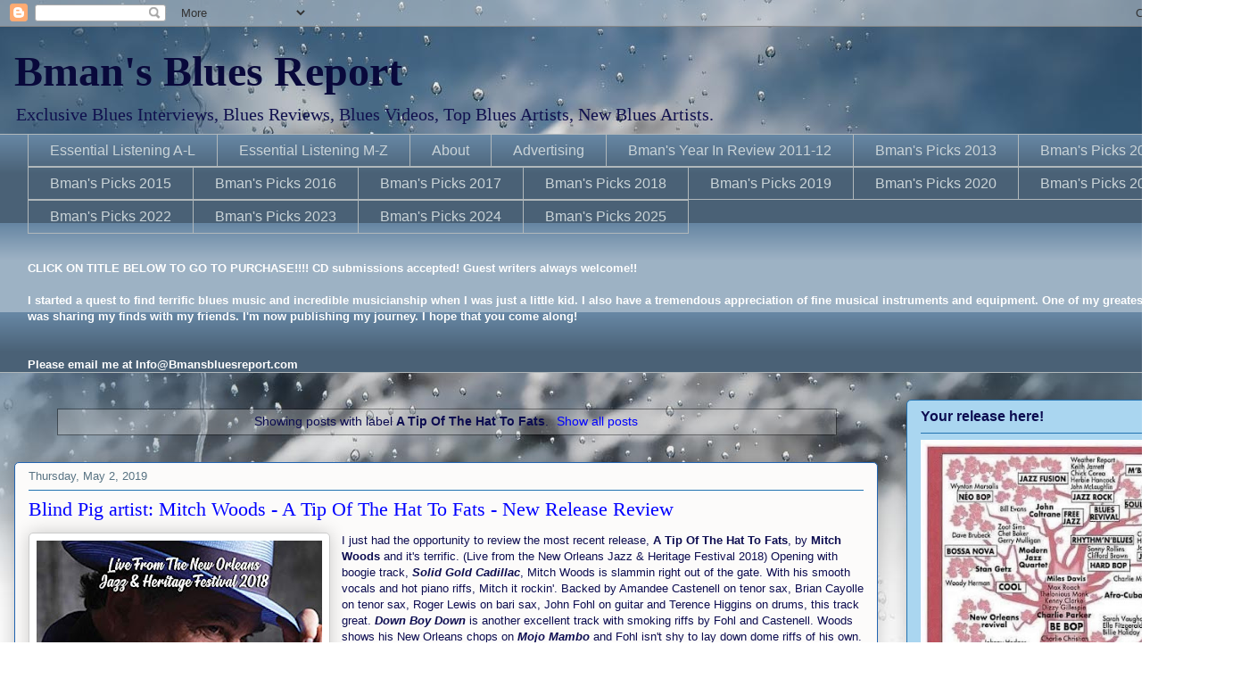

--- FILE ---
content_type: text/html; charset=utf-8
request_url: https://www.google.com/recaptcha/api2/aframe
body_size: 267
content:
<!DOCTYPE HTML><html><head><meta http-equiv="content-type" content="text/html; charset=UTF-8"></head><body><script nonce="WBaEWDScyO8-wUyFyT2cWA">/** Anti-fraud and anti-abuse applications only. See google.com/recaptcha */ try{var clients={'sodar':'https://pagead2.googlesyndication.com/pagead/sodar?'};window.addEventListener("message",function(a){try{if(a.source===window.parent){var b=JSON.parse(a.data);var c=clients[b['id']];if(c){var d=document.createElement('img');d.src=c+b['params']+'&rc='+(localStorage.getItem("rc::a")?sessionStorage.getItem("rc::b"):"");window.document.body.appendChild(d);sessionStorage.setItem("rc::e",parseInt(sessionStorage.getItem("rc::e")||0)+1);localStorage.setItem("rc::h",'1769444027959');}}}catch(b){}});window.parent.postMessage("_grecaptcha_ready", "*");}catch(b){}</script></body></html>